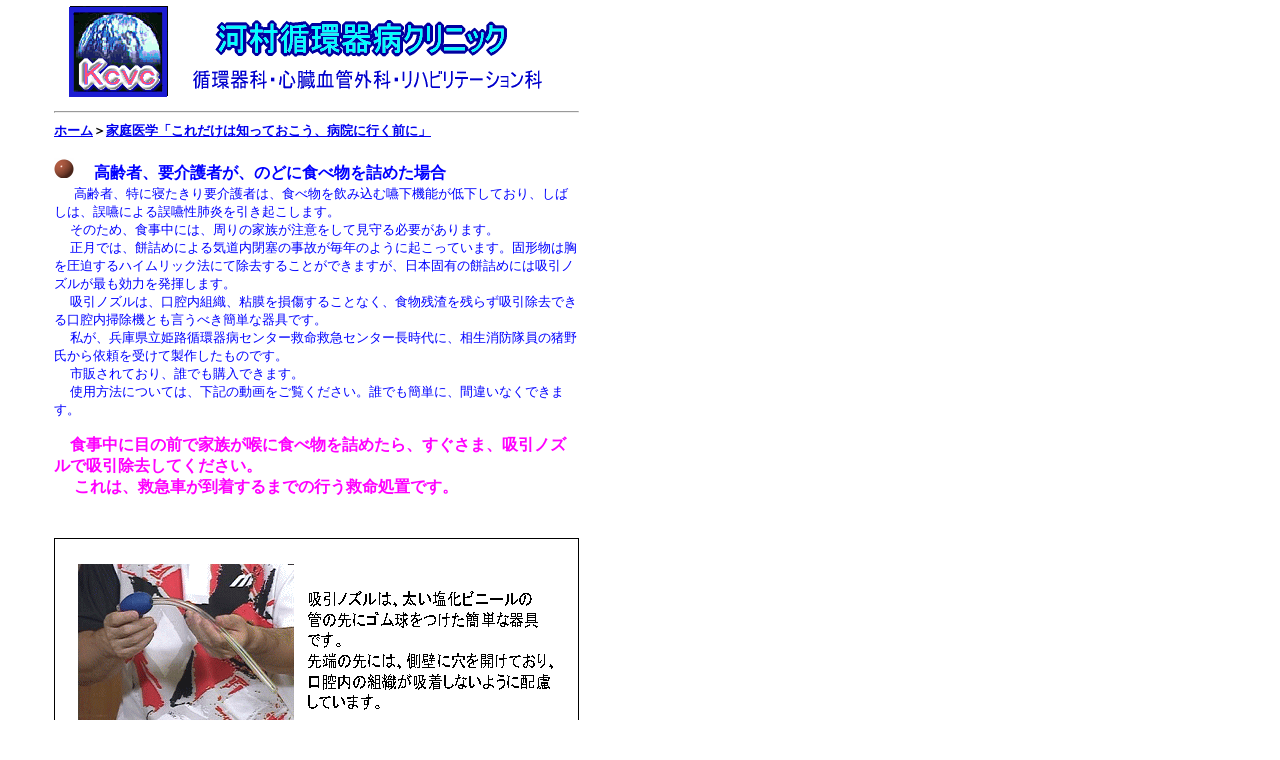

--- FILE ---
content_type: text/html
request_url: http://www.kawamura-cvc.jp/familyER/IER-55.html
body_size: 7118
content:
<!DOCTYPE HTML PUBLIC "-//W3C//DTD HTML 4.01 Transitional//EN">
<HTML>
<HEAD>
<META http-equiv="Content-Type" content="text/html; charset=SHIFT_JIS">
<META name="GENERATOR" content="IBM WebSphere Studio Homepage Builder Version 9.0.0.0 for Windows">
<META http-equiv="Content-Style-Type" content="text/css">
<META name="IBM:HPB-Input-Mode" content="mode/flm; pagewidth=750; pageheight=900">
<TITLE></TITLE>
</HEAD>
<BODY>
<DIV style="top : 3px;left : 51px;
  position : absolute;
  z-index : 1;
" id="Layer1">
<DIV>
<TABLE border="0" width="518" height="1078">
  <TBODY>
    <TR>
      <TH width="512"><A><IMG src="kanban4.gif" width="495" height="93" border="0"></A></TH>
    </TR>
    <TR>
      <TD width="512" valign="middle" height="134"><FONT color="#0000ff"><B><span style='font-family:
"ＭＳ Ｐゴシック";mso-fareast-font-family:"ＭＳ Ｐゴシック";mso-hansi-font-family:"Times New Roman";
layout-flow:vertical'></span></B></FONT>
      <HR>
      <FONT color="#000000" size="2"><FONT color="#000000" size="2"><FONT color="#000000" size="2"><FONT size="2"><span style='font-family:
"ＭＳ Ｐゴシック";mso-fareast-font-family:"ＭＳ Ｐゴシック";mso-hansi-font-family:"Times New Roman";
layout-flow:vertical'><B><A href="http://www.kawamura-cvc.jp/">ホーム</A>＞<A href="http://www.kawamura-cvc.jp/Family%20ER/ER-index.html">家庭医学「これだけは知っておこう、病院に行く前に」</A></B></span></FONT></FONT></FONT></FONT><FONT color="#0000ff"><B><span style='font-family:
"ＭＳ Ｐゴシック";mso-fareast-font-family:"ＭＳ Ｐゴシック";mso-hansi-font-family:"Times New Roman";
layout-flow:vertical'><BR>
      <BR>
      <IMG width="20" height="20" src="clip_image001.gif" border="0" v:shapes="_x0000_i1025">　</span></B><span style='font-family:
"ＭＳ Ｐゴシック";mso-fareast-font-family:"ＭＳ Ｐゴシック";mso-hansi-font-family:"Times New Roman";
layout-flow:vertical'></span><B><span style='font-family:
"ＭＳ Ｐゴシック";mso-fareast-font-family:"ＭＳ Ｐゴシック";mso-hansi-font-family:"Times New Roman";
layout-flow:vertical'></span><span style='font-family:"ＭＳ Ｐゴシック";
mso-fareast-font-family:"ＭＳ Ｐゴシック";mso-hansi-font-family:"Times New Roman";
layout-flow:vertical'></span></B><span style='font-family:"ＭＳ Ｐゴシック";
mso-fareast-font-family:"ＭＳ Ｐゴシック";mso-hansi-font-family:"Times New Roman";
layout-flow:vertical'></span><B><span style='mso-fareast-font-family:
"ＭＳ Ｐゴシック";mso-hansi-font-family:"Times New Roman";layout-flow:vertical'></span><span
style='font-family:"ＭＳ Ｐゴシック";mso-fareast-font-family:"ＭＳ Ｐゴシック";mso-hansi-font-family:
"Times New Roman";layout-flow:vertical'></span><span style='mso-fareast-font-family:
"ＭＳ Ｐゴシック";mso-hansi-font-family:"Times New Roman";layout-flow:vertical'></span><span
style='font-family:"ＭＳ Ｐゴシック";mso-fareast-font-family:"ＭＳ Ｐゴシック";mso-hansi-font-family:
"Times New Roman";layout-flow:vertical'></span></B><span style='font-family:
"ＭＳ Ｐゴシック";mso-fareast-font-family:"ＭＳ Ｐゴシック";mso-hansi-font-family:"Times New Roman";
layout-flow:vertical'></span><span style='mso-fareast-font-family:
"ＭＳ Ｐゴシック";mso-hansi-font-family:"Times New Roman";layout-flow:vertical'></span><span
style='font-family:"ＭＳ Ｐゴシック";mso-fareast-font-family:"ＭＳ Ｐゴシック";mso-hansi-font-family:
"Times New Roman";layout-flow:vertical'></span><span style='mso-fareast-font-family:
"ＭＳ Ｐゴシック";mso-hansi-font-family:"Times New Roman";layout-flow:vertical'></span><span
style='font-family:"ＭＳ Ｐゴシック";mso-fareast-font-family:"ＭＳ Ｐゴシック";mso-hansi-font-family:
"Times New Roman";layout-flow:vertical'></span><span style='font-family:
"ＭＳ Ｐゴシック";mso-fareast-font-family:"ＭＳ Ｐゴシック";mso-hansi-font-family:"Times New Roman";
layout-flow:vertical'></span></FONT><span style='font-family:
"ＭＳ Ｐゴシック";mso-fareast-font-family:"ＭＳ Ｐゴシック";mso-hansi-font-family:"Times New Roman";
layout-flow:vertical'><b>&#13;</b></span><FONT color="#0000ff"><B><span style='font-family:"ＭＳ Ｐゴシック";
mso-fareast-font-family:"ＭＳ Ｐゴシック";mso-hansi-font-family:"Times New Roman";
layout-flow:vertical'></span><span style='font-family:
"ＭＳ Ｐゴシック";mso-fareast-font-family:"ＭＳ Ｐゴシック";mso-hansi-font-family:"Times New Roman";
layout-flow:vertical'>&#13;</span><span style='font-family:
"ＭＳ Ｐゴシック";mso-fareast-font-family:"ＭＳ Ｐゴシック";mso-hansi-font-family:"Times New Roman";
layout-flow:vertical'></span><span style='font-family:
"ＭＳ Ｐゴシック";mso-fareast-font-family:"ＭＳ Ｐゴシック";mso-hansi-font-family:"Times New Roman";
layout-flow:vertical'>&#13;</span><span style='font-family:"ＭＳ Ｐゴシック";
mso-fareast-font-family:"ＭＳ Ｐゴシック";mso-hansi-font-family:"Times New Roman";
layout-flow:vertical'></span><span style='mso-special-format:lastCR;
display:none'>&#13;</span><span style='font-family:"ＭＳ Ｐゴシック";
mso-fareast-font-family:"ＭＳ Ｐゴシック";mso-hansi-font-family:"Times New Roman";
layout-flow:vertical'>高齢者、要介護者が、のどに食べ物を詰めた場合</span><span style='mso-special-format:
lastCR;display:none'>&#13;</span></B></FONT>
      <div style='mso-line-spacing:"100 50 0"'><FONT color="#0000ff"><span style='mso-special-format:lastCR;
display:none'>&#13;</span></FONT></div>
      <div style='mso-line-spacing:"100 50 0"'><FONT color="#0000ff"><span style='mso-special-format:lastCR;
display:none'>&#13;</span></FONT>　 <FONT color="#0000ff" size="2">高齢者、特に寝たきり要介護者は、食べ物を飲み込む嚥下機能が低下しており、しばしは、誤嚥による誤嚥性肺炎を引き起こします。<BR>
      　 そのため、食事中には、周りの家族が注意をして見守る必要があります。<BR>
      　 正月では、餅詰めによる気道内閉塞の事故が毎年のように起こっています。固形物は胸を圧迫するハイムリック法にて除去することができますが、日本固有の餅詰めには吸引ノズルが最も効力を発揮します。<BR>
      　 吸引ノズルは、口腔内組織、粘膜を損傷することなく、食物残渣を残らず吸引除去できる口腔内掃除機とも言うべき簡単な器具です。<BR>
      　 私が、兵庫県立姫路循環器病センター救命救急センター長時代に、相生消防隊員の猪野氏から依頼を受けて製作したものです。<BR>
      　 市販されており、誰でも購入できます。<BR>
      　 使用方法については、下記の動画をご覧ください。誰でも簡単に、間違いなくできます。<BR>
      　 <BR>
      　 </FONT><FONT color="#ff00ff" size="3"><FONT color="#ff00ff" size="3"><B>食事中に目の前で家族が喉に食べ物を詰めたら、すぐさま、吸引ノズルで吸引除去してください。<BR>
      　 これは、救急車が到着するまでの行う救命処置です。</B></FONT><BR>
      </FONT></div>
      <BR>
</TD>
    </TR>
    <TR>
      <TD width="512" align="center" valign="top" height="742"><BR>
      <IMG src="image55.gif" width="523" height="677" border="1"><BR>
      <BR>
      <A href="C_10.MPG"><B><FONT color="#0000ff" size="3">動画による説明</FONT></B></A></TD>
    </TR>
    <TR>
      <TD align="center" valign="top" height="74"><B>↑<BR>
      <A href="http://www.kawamura-cvc.jp/Family%20ER/IER-55.html">Top</A><BR>
      </B>
      <HR>
      <B>Copyright, Tsuyoshi Kawamura,M.D..<BR>
      </B></TD>
    </TR>
  </TBODY>
</TABLE>
</DIV>
</DIV>
</BODY>
</HTML>